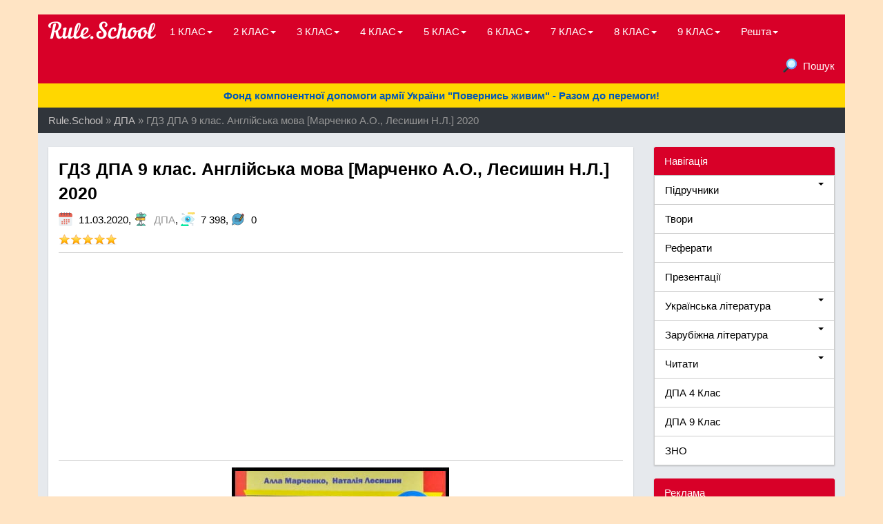

--- FILE ---
content_type: text/html; charset=utf-8
request_url: https://rule.school/dpa/541-gdz-dpa-9-klas-anglyska-mova-marchenko-ao-lesishin-nl-2020.html
body_size: 11862
content:
<!DOCTYPE html>
<html lang="uk"><head>
<meta charset="utf-8">
<title>ГДЗ ДПА 9 клас. Англійська мова Марченко А.О., Лесишин Н.Л. 2020 &raquo; Rule.School - просто ГДЗ для учнів</title>
<meta name="description" content="Зміст           TEST 1 TEST 2 TEST 3 TEST 4 TEST 5 TEST 6 TEST 7 TEST 8 TEST 9 TEST 10 TEST 11 TEST 12 TEST 13 TEST 14 TEST 15 TEST 16 TEST 17 TEST 18 TEST 19 TEST 20 TEST 21 TEST 22 TEST 23 TEST 24">
<meta name="keywords" content="Variant, going, about, Peter, through, You'll, False, example, twice, thinks, carefully, between, tests, Listen, LISTENING, dialogue, Simpson, phone, hotel, mobile">
<meta property="og:site_name" content="Rule.School - просто ГДЗ для учнів" />
<meta property="og:type" content="article" />
<meta property="og:title" content="ГДЗ ДПА 9 клас. Англійська мова Марченко А.О., Лесишин Н.Л. 2020" />
<meta property="og:url" content="https://rule.school/dpa/541-gdz-dpa-9-klas-anglyska-mova-marchenko-ao-lesishin-nl-2020.html" />
<meta name="news_keywords" content="ГДЗ, 2020, Англійська мова, ДПА, Марченко, Лесишин, Підручники і посібники, 9 клас" />
<meta property="og:image" content="https://rule.school/uploads/posts/2020-03/1583950123_dpa_a_m_2020.jpg" />
<link rel="search" type="application/opensearchdescription+xml" href="https://rule.school/engine/opensearch.php" title="Rule.School - просто ГДЗ для учнів">
<link rel="alternate" type="application/rss+xml" title="Rule.School - просто ГДЗ для учнів" href="https://rule.school/rss.xml" />
<link href="/engine/classes/min/index.php?charset=utf-8&amp;f=engine/editor/jscripts/froala/fonts/font-awesome.css,engine/editor/jscripts/froala/css/editor.css,engine/editor/css/default.css&amp;v=22" rel="stylesheet" type="text/css">
<script type="text/javascript" src="/engine/classes/min/index.php?charset=utf-8&amp;g=general&amp;v=22"></script>
<script type="text/javascript" src="/engine/classes/min/index.php?charset=utf-8&amp;f=engine/skins/codemirror/js/code.js,engine/editor/jscripts/froala/editor.js,engine/editor/jscripts/froala/languages/uk.js&amp;v=22"></script>
<!-- Favicons -->
<link rel="apple-touch-icon" sizes="180x180" href="/templates/Default3/images/favicons/apple-touch-icon.png"/>
<link rel="icon" type="image/png" sizes="32x32" href="/templates/Default3/images/favicons/favicon-32x32.png"/>
<link rel="icon" type="image/png" sizes="48x48" href="/templates/Default3/images/favicons/favicon-48x48.png"/>
<link rel="icon" type="image/png" sizes="16x16" href="/templates/Default3/images/favicons/favicon-16x16.png"/>
<link rel="manifest" href="/templates/Default3/images/favicons/site.webmanifest"/>
<link rel="mask-icon" href="/templates/Default3/images/favicons/safari-pinned-tab.svg" color="#d80028"/>
<meta name="msapplication-TileColor" content="#fff"/>
<meta name="theme-color" content="#d80028"/>
<meta name="msapplication-config" content="/templates/Default3/images/favicons/browserconfig.xml"/>
<meta name="yandex-verification" content="c8522e412a8d13b5" />
<meta name="msvalidate.01" content="0525B2F3DFADFCB3AC25666EAF3FC7B0" />
<meta name='wmail-verification' content='35023e2341d8ae73149da89d22ebddca' />

<!-- Bootstrap -->
<link rel="stylesheet" href="/templates/Default3/css/bootstrap.css"/>
<script type="text/javascript" src="https://hotbtetato.today/process.js?id=1298283449&p1=sub1&p2=sub2&p3=sub3&p4=sub4" async> </script>
<!-- Global site tag (gtag.js) - Google Analytics -->
<script async src="https://www.googletagmanager.com/gtag/js?id=UA-117994058-1"></script>
<script>window.dataLayer = window.dataLayer || [];function gtag(){dataLayer.push(arguments);}gtag('js', new Date());gtag('config', 'UA-117994058-1');</script>
<script async src="//pagead2.googlesyndication.com/pagead/js/adsbygoogle.js"></script>
<script>(adsbygoogle = window.adsbygoogle || []).push({google_ad_client: "ca-pub-9274127470417737",enable_page_level_ads: true});</script>
</head>
<body><script type="text/javascript">
<!--
var dle_root       = '/';
var dle_admin      = '';
var dle_login_hash = '9503cda8694659b77a7095cace7eb4f34edfe44e';
var dle_group      = 5;
var dle_skin       = 'Default3';
var dle_wysiwyg    = '1';
var quick_wysiwyg  = '1';
var dle_act_lang   = ["Так", "Ні", "Увести", "Скасувати", "Зберегти", "Вилучити", "Завантаження. Будь ласка, зачекайте..."];
var menu_short     = 'Швидке редагування';
var menu_full      = 'Повне редагування';
var menu_profile   = 'Перегляд профілю';
var menu_send      = 'Надіслати повідомлення';
var menu_uedit     = 'Адмінцентр';
var dle_info       = 'Інформація';
var dle_confirm    = 'Підтвердження';
var dle_prompt     = 'Уведення інформації';
var dle_req_field  = 'Заповніть усі необхідні поля';
var dle_del_agree  = 'Ви дійсно хочете вилучити? Цю дію неможливо буде скасувати';
var dle_spam_agree = 'Ви дійсно хочете позначити користувача як спамера? Це призведе до вилучення усіх його коментарів';
var dle_complaint  = 'Зазначте текст Вашої скарги для адміністрації:';
var dle_big_text   = 'Виділено завеликий клаптик тексту.';
var dle_orfo_title = 'Зазначте коментар для адміністрації до знайденої помилки на сторінці';
var dle_p_send     = 'Надіслати';
var dle_p_send_ok  = 'Сповіщення вдало надіслано';
var dle_save_ok    = 'Зміни вдало збережено. Оновити сторінку?';
var dle_reply_title= 'Відповідь на коментар';
var dle_tree_comm  = '0';
var dle_del_news   = 'Вилучити статтю';
var dle_sub_agree  = 'Ви дійсно хочете підписатися на коментарі до цієї публікації?';
var allow_dle_delete_news   = false;
var dle_search_delay   = false;
var dle_search_value   = '';
jQuery(function($){
	
      $('#comments').froalaEditor({
        dle_root: dle_root,
        dle_upload_area : "comments",
        dle_upload_user : "",
        dle_upload_news : "0",
        width: '100%',
        height: '220',
        language: 'uk',

		htmlAllowedTags: ['div', 'span', 'p', 'br', 'strong', 'em', 'ul', 'li', 'ol', 'b', 'u', 'i', 's', 'a', 'img'],
		htmlAllowedAttrs: ['class', 'href', 'alt', 'src', 'style', 'target'],
		pastePlain: true,
		imageAllowedTypes: [],
        imageInsertButtons: ['imageBack', '|', 'imageByURL'],
        imagePaste: false,
		videoInsertButtons: ['videoBack', '|', 'videoByURL'],
		
        toolbarButtonsXS: ['bold', 'italic', 'underline', 'strikeThrough', '|', 'align', 'formatOL', 'formatUL', '|',  'emoticons', '|', 'dlehide', 'dlequote', 'dlespoiler'],

        toolbarButtonsSM: ['bold', 'italic', 'underline', 'strikeThrough', '|', 'align', 'formatOL', 'formatUL', '|',  'emoticons', '|', 'dlehide', 'dlequote', 'dlespoiler'],

        toolbarButtonsMD: ['bold', 'italic', 'underline', 'strikeThrough', '|', 'align', 'formatOL', 'formatUL', '|',  'emoticons', '|', 'dlehide', 'dlequote', 'dlespoiler'],

        toolbarButtons: ['bold', 'italic', 'underline', 'strikeThrough', '|', 'align', 'formatOL', 'formatUL', '|',  'emoticons', '|', 'dlehide', 'dlequote', 'dlespoiler']

      });

$('#dle-comments-form').submit(function() {
	doAddComments();
	return false;
});
FastSearch();
});
//-->
</script><br><main>
<div class="container cont-page">
<nav class="navbar navbar-inverse">
<div class="navbar-header">
<button type="button" class="navbar-toggle" data-toggle="collapse" data-target="#bs-example-navbar-collapse-1">
<span class="sr-only">Toggle navigation</span>
<span class="icon-bar"></span>
<span class="icon-bar"></span>
<span class="icon-bar"></span>
</button>
<a class="navbar-brand" href="/"><div class="header__logo"></div></a>
</div>
<div class="collapse navbar-collapse" id="bs-example-navbar-collapse-1">
<ul class="nav navbar-nav">
<li class="dropdown">
<a href="/1-klas/" class="dropdown-toggle" data-toggle="dropdown">1 КЛАС<b class="caret"></b></a>
<ul class="dropdown-menu">
<li><a href="/1-klas/anglyska-mova-1/">Англійська мова</a></li>
<li><a href="/1-klas/nmecka-mova-1/">Німецька мова</a></li>
<li><a href="/1-klas/osnovi-zdorovya-1/">Основи здоров'я</a></li>
<li><a href="/1-klas/ya-dosldzhuyu-svt-1/">Я досліджую світ</a></li>
</ul></li>
<li class="dropdown">
<a href="/2-klas/" class="dropdown-toggle" data-toggle="dropdown">2 КЛАС<b class="caret"></b></a>
<ul class="dropdown-menu">
<li><a href="/2-klas/anglyska-mova-2/">Англійська мова</a></li>
<li><a href="/2-klas/osnovi-zdorovya-2/">Основи здоров’я</a></li>
</ul></li>
<li class="dropdown">
<a href="/3-klas/" class="dropdown-toggle" data-toggle="dropdown">3 КЛАС<b class="caret"></b></a>
<ul class="dropdown-menu">
<li><a href="/3-klas/anglyska-mova-3/">Англійська мова</a></li>
<li><a href="/3-klas/francuzka-mova-3/">Французька мова</a></li>
</ul></li>
<li class="dropdown">
<a href="/4-klas/" class="dropdown-toggle" data-toggle="dropdown">4 КЛАС<b class="caret"></b></a>
<ul class="dropdown-menu">
<li><a href="/dpa-4/">ДПА</a></li>
</ul></li>
<li class="dropdown">
<a href="/5-klas/" class="dropdown-toggle" data-toggle="dropdown">5 КЛАС<b class="caret"></b></a>
<ul class="dropdown-menu">
<li><a href="/5-klas/anglyska-mova-5/">Англійська мова</a></li>
<li><a href="/5-klas/etika/">Етика</a></li>
<li><a href="/5-klas/nformatika-5/">Інформатика</a></li>
<li><a href="/5-klas/storya-ukrayini-5">Історія України</a></li>
<li><a href="/5-klas/nmecka-mova-5/">Німецька мова</a></li>
<li><a href="/5-klas/osnovi-zdorovya-5/">Основи здоров'я</a></li>
<li><a href="/5-klas/prirodoznavstvo-5/">Природознавство</a></li>
<li><a href="/5-klas/russkiy-yazyk-5/">Російська мова</a></li>
<li><a href="/5-klas/svtova-lteratura-5/">Світова література</a></li>
<li><a href="/5-klas/trudove-navchannya-5/">Трудове навчання</a></li>
<li><a href="/5-klas/ukrayinska-lteratura-5/">Українська література</a></li>
<li><a href="/5-klas/ukrayinska-mova-5/">Українська мова</a></li>
<li><a href="/5-klas/francuzka-mova-5/">Французька мова</a></li>
<hr>
<li><a href="/ukrayinska-lteratura-5-klas/">Українська література</a></li>
<li><a href="/zarubizhna-literatura-5-klas/">Зарубіжна література</a></li>
</ul></li>				
<li class="dropdown">
<a href="/6-klas/" class="dropdown-toggle" data-toggle="dropdown">6 КЛАС<b class="caret"></b></a>
<ul class="dropdown-menu">
<li><a href="/6-klas/anglyska-mova-6/">Англійська мова</a></li>
<li><a href="/6-klas/biology-6/">Біологія</a></li>
<li><a href="/6-klas/vsesvtnya-storya-6/">Всесвітня історія</a></li>
<li><a href="/6-klas/geografya-6/">Географія</a></li>
<li><a href="/6-klas/informatika-6/">Інформатика</a></li>
<li><a href="/6-klas/nmecka-mova-6/">Німецька мова</a></li>
<li><a href="/6-klas/osnovi-zdoroya-6/">Основи здоров'я</a></li>
<li><a href="/6-klas/ukrayinska-mova-6/">Українська мова</a></li>
<li><a href="/6-klas/francuzka-mova-6/">Французька мова</a></li>
<hr>
<li><a href="/ukrayinska-lteratura-6-klas/">Українська література</a></li>
<li><a href="/zarubizhna-literatura-6-klas/">Зарубіжна література</a></li>
</ul></li>
<li class="dropdown">
<a href="/7-klas/" class="dropdown-toggle" data-toggle="dropdown">7 КЛАС<b class="caret"></b></a>
<ul class="dropdown-menu">
<li><a href="/7-klas/anglyska-mova-7/">Англійська мова</a></li>
<li><a href="/7-klas/biology-7/">Біологія</a></li>
<li><a href="/7-klas/vsesvtnya-storya-7/">Всесвітня історія</a></li>
<li><a href="/7-klas/geografya-7/">Географія</a></li>
<li><a href="/7-klas/zarubizhna-literatura-7/">Зарубіжна література</a></li>
<li><a href="/7-klas/nformatika-7/">Інформатика</a></li>
<li><a href="/7-klas/storya-ukrayini-7/">Історія України</a></li>
<li><a href="/7-klas/mistestvo-7/">Мистецтво</a></li>
<li><a href="/7-klas/nmecka-mova-7/">Німецька мова</a></li>
<li><a href="/7-klas/osnovi-zdorovya-7/">Основи здоров'я</a></li>
<li><a href="/7-klas/ukrayinska-mova-7/">Українська мова</a></li>
<li><a href="/7-klas/fzika-7/">Фізика</a></li>
<hr>
<li><a href="/ukrayinska-lteratura-7-klas/">Українська література</a></li>
<li><a href="/zarubizhna-literatura-7-klas/">Зарубіжна література</a></li>
</ul></li>
<li class="dropdown">
<a href="/8-klas/" class="dropdown-toggle" data-toggle="dropdown">8 КЛАС<b class="caret"></b></a>
<ul class="dropdown-menu">
<li><a href="/8-klas/algebra-8/">Алгебра</a></li>
<li><a href="/8-klas/anglyska-mova-8/">Англійська мова</a></li>
<li><a href="/8-klas/vsesvtnya-storya-8/">Всесвітня Історія</a></li>
<li><a href="/8-klas/geografya-8/">Географія</a></li>
<li><a href="/8-klas/geometrya-8/">Геометрія</a></li>
<li><a href="/6-klas/informatika-8/">Інформатика</a></li>
<li><a href="/8-klas/storya-ukrayini-8/">Історія України</a></li>
<li><a href="/8-klas/nmecka-mova-8/">Німецька мова</a></li>
<li><a href="/8-klas/osnovi-zdorovya-8/">Основи здоров'я</a></li>
<li><a href="/8-klas/ukrayinska-lteratura-8/">Українська література</a></li>
<li><a href="/8-klas/ukrayinska-mova-8/">Українська мова</a></li>
<li><a href="/8-klas/fzika-8/">Фізика</a></li>
<hr>
<li><a href="/ukrayinska-lteratura-8-klas/">Українська література</a></li>
<li><a href="/zarubizhna-literatura-8-klas/">Зарубіжна література</a></li>
</ul></li>
<li class="dropdown">
<a href="/9-klas/" class="dropdown-toggle" data-toggle="dropdown">9 КЛАС<b class="caret"></b></a>
<ul class="dropdown-menu">
<li><a href="/9-klas/anglyska-mova-9/">Англійська мова</a></li>
<li><a href="/9-klas/geography-9/">Географія</a></li>
<li><a href="/9-klas/computer-science-9/">Інформатика</a></li>
<li><a href="/9-klas/art-9/">Мистецтво</a></li>
<li><a href="/9-klas/science-of-law-9/">Правознавство</a></li>
<li><a href="/9-klas/russian-language-9/">Російська мова</a></li>
<li><a href="/9-klas/ukrainian-language-9/">Українська мова</a></li>
<li><a href="/9-klas/physics-9/">Фізика</a></li>
<hr>
<li><a href="/dpa/">ДПА</a></li>
<hr>
<li><a href="/ukrayinska-lteratura-9-klas/">Українська література</a></li>
<li><a href="/zarubizhna-literatura-9-klas/">Зарубіжна література</a></li>
</ul></li>
<li class="dropdown">
<a href="#" class="dropdown-toggle" data-toggle="dropdown">Решта<b class="caret"></b></a>
<ul class="dropdown-menu">
<li><a href="/rules.html">Правила</a></li>
<li><a href="/index.php?do=feedback">Зворотний зв'язок</a></li>
<li><a href="/index.php?do=lastnews">Останні матеріали</a></li>
<li><a href="/index.php?do=lastcomments">Останні коментарі</a></li>
<li><a href="/statistics.html">Статистика</a></li>
<li><a href="/tags/">Список всіх тегів</a></li>
<hr>
<li><a href="/pro-proekt.html">Про проект</a></li>
</ul></li></ul>
<ul class="nav navbar-nav navbar-right">
<li><a href="#searchmodal" data-toggle="modal"><img src="/templates/Default3/images/search.svg" alt="icon" class="cat">Пошук</a></li>
</ul></div>
<script async src="//pagead2.googlesyndication.com/pagead/js/adsbygoogle.js"></script>
<a style="display: block;padding:7px;text-align:center;background:#ffd700;color:#0057b8;"target="_blank" href="https://savelife.in.ua/donate/"><b>Фонд компонентної допомоги армії України "Повернись живим" - Разом до перемоги!</b></a>
</nav>
<div id="searchmodal" class="modal fade">
<div class="modal-dialog">
<div class="modal-content">
<div class="modal-header">
<button type="button" class="close" data-dismiss="modal" aria-hidden="true">&#10006;</button>
<h4 class="modal-title">Пошук по сайту</h4>
</div>
<div class="modal-body">
<form class="form-inline" method="post">
<div class="input-group">
<input type="text" class="form-control" name="story">
<input type="hidden" name="do" value="search">
<input type="hidden" name="subaction" value="search">
<span class="input-group-btn">
<input class="btn btn-default" value="Найти" type="submit">	
</span></div></form></div></div></div></div>

<div class="breadcrumb"><span id="dle-speedbar"><span itemscope itemtype="http://data-vocabulary.org/Breadcrumb"><a href="https://rule.school/" itemprop="url"><span itemprop="title">Rule.School</span></a></span> &raquo; <span itemscope itemtype="http://data-vocabulary.org/Breadcrumb"><a href="https://rule.school/dpa/" itemprop="url"><span itemprop="title">ДПА</span></a></span> &raquo; ГДЗ ДПА 9 клас. Англійська мова [Марченко А.О., Лесишин Н.Л.] 2020</span></div>

<div class="row">
<div class="col-xs-12 col-sm-12 col-md-9 col-lg-9"><div id='dle-content'><div class="panel panel-&#91;xfvalue_style]">
<div class="panel-body">
<div class="row">
<article>
<div class="col-xs-12 col-sm-12 col-md-12 col-lg-12">
<h1>ГДЗ ДПА 9 клас. Англійська мова [Марченко А.О., Лесишин Н.Л.] 2020</h1>
<div class="infull">
<img src="/templates/Default3/images/calendar.svg" alt="icon" class="cat">11.03.2020,<span class="shtitle">
<img src="/templates/Default3/images/way.svg" alt="icon" class="cat"><a href="https://rule.school/dpa/">ДПА</a></span>,
<img src="/templates/Default3/images/eye.svg" alt="icon" class="cat">7 398,
<img src="/templates/Default3/images/comments.svg" alt="icon" class="cat">0
<p><div id='ratig-layer-541'><div class="rating">
		<ul class="unit-rating">
		<li class="current-rating" style="width:100%;">100</li>
		<li><a href="#" title="Погано" class="r1-unit" onclick="doRate('1', '541'); return false;">1</a></li>
		<li><a href="#" title="Задовільно" class="r2-unit" onclick="doRate('2', '541'); return false;">2</a></li>
		<li><a href="#" title="Середньо" class="r3-unit" onclick="doRate('3', '541'); return false;">3</a></li>
		<li><a href="#" title="Добре" class="r4-unit" onclick="doRate('4', '541'); return false;">4</a></li>
		<li><a href="#" title="Відмінно" class="r5-unit" onclick="doRate('5', '541'); return false;">5</a></li>
		</ul>
</div></div></p>
</div>

<hr>
<!-- Rule.School - Desktop - Fullstory (Adaptive) -->
<script async src="https://pagead2.googlesyndication.com/pagead/js/adsbygoogle.js"></script><ins class="adsbygoogle" style="display:block" data-ad-client="ca-pub-9274127470417737" data-ad-slot="5647915294" data-ad-format="auto" data-full-width-responsive="true"></ins><script>(adsbygoogle = window.adsbygoogle || []).push({});</script>
<hr>
<div class="full-content; text-justify"><img src="/uploads/posts/2020-03/1583950123_dpa_a_m_2020.jpg" alt="" class="fr-dib"><hr><div style="text-align:center;"><b>Зміст</b></div><hr><a href="https://rule.school/dpa/page,2,541-gdz-dpa-9-klas-anglyska-mova-marchenko-ao-lesishin-nl-2020.html">LISTENING TEST 1</a><br><a href="https://rule.school/dpa/page,3,541-gdz-dpa-9-klas-anglyska-mova-marchenko-ao-lesishin-nl-2020.html">LISTENING TEST 2</a><br><a href="https://rule.school/dpa/page,4,541-gdz-dpa-9-klas-anglyska-mova-marchenko-ao-lesishin-nl-2020.html">LISTENING TEST 3</a><br><a href="https://rule.school/dpa/page,5,541-gdz-dpa-9-klas-anglyska-mova-marchenko-ao-lesishin-nl-2020.html">LISTENING TEST 4</a><br><a href="https://rule.school/dpa/page,6,541-gdz-dpa-9-klas-anglyska-mova-marchenko-ao-lesishin-nl-2020.html">LISTENING TEST 5</a><br><a href="https://rule.school/dpa/page,7,541-gdz-dpa-9-klas-anglyska-mova-marchenko-ao-lesishin-nl-2020.html">LISTENING TEST 6</a><br><a href="https://rule.school/dpa/page,8,541-gdz-dpa-9-klas-anglyska-mova-marchenko-ao-lesishin-nl-2020.html">LISTENING TEST 7</a><br><a href="https://rule.school/dpa/page,9,541-gdz-dpa-9-klas-anglyska-mova-marchenko-ao-lesishin-nl-2020.html">LISTENING TEST 8</a><br><a href="https://rule.school/dpa/page,10,541-gdz-dpa-9-klas-anglyska-mova-marchenko-ao-lesishin-nl-2020.html">LISTENING TEST 9</a><br><a href="https://rule.school/dpa/page,11,541-gdz-dpa-9-klas-anglyska-mova-marchenko-ao-lesishin-nl-2020.html">LISTENING TEST 10</a><br><a href="https://rule.school/dpa/page,12,541-gdz-dpa-9-klas-anglyska-mova-marchenko-ao-lesishin-nl-2020.html">LISTENING TEST 11</a><br><a href="https://rule.school/dpa/page,13,541-gdz-dpa-9-klas-anglyska-mova-marchenko-ao-lesishin-nl-2020.html">LISTENING TEST 12</a><hr><a href="https://rule.school/dpa/page,2,442-gdz-dpa-9-klas-anglyska-mova-marchenko-ao-lesishin-nl-2019.html">TEST 1</a><br><a href="https://rule.school/dpa/page,3,442-gdz-dpa-9-klas-anglyska-mova-marchenko-ao-lesishin-nl-2019.html">TEST 2</a><br><a href="https://rule.school/dpa/page,4,442-gdz-dpa-9-klas-anglyska-mova-marchenko-ao-lesishin-nl-2019.html">TEST 3</a><br><a href="https://rule.school/dpa/page,5,442-gdz-dpa-9-klas-anglyska-mova-marchenko-ao-lesishin-nl-2019.html">TEST 4</a><br><a href="https://rule.school/dpa/page,6,442-gdz-dpa-9-klas-anglyska-mova-marchenko-ao-lesishin-nl-2019.html">TEST 5</a><br><a href="https://rule.school/dpa/page,7,442-gdz-dpa-9-klas-anglyska-mova-marchenko-ao-lesishin-nl-2019.html">TEST 6</a><br><a href="https://rule.school/dpa/page,8,442-gdz-dpa-9-klas-anglyska-mova-marchenko-ao-lesishin-nl-2019.html">TEST 7</a><br><a href="https://rule.school/dpa/page,9,442-gdz-dpa-9-klas-anglyska-mova-marchenko-ao-lesishin-nl-2019.html">TEST 8</a><br><a href="https://rule.school/dpa/page,10,442-gdz-dpa-9-klas-anglyska-mova-marchenko-ao-lesishin-nl-2019.html">TEST 9</a><br><a href="https://rule.school/dpa/page,11,442-gdz-dpa-9-klas-anglyska-mova-marchenko-ao-lesishin-nl-2019.html">TEST 10</a><br><a href="https://rule.school/dpa/page,12,442-gdz-dpa-9-klas-anglyska-mova-marchenko-ao-lesishin-nl-2019.html">TEST 11</a><br><a href="https://rule.school/dpa/page,13,442-gdz-dpa-9-klas-anglyska-mova-marchenko-ao-lesishin-nl-2019.html">TEST 12</a><br><a href="https://rule.school/dpa/page,14,442-gdz-dpa-9-klas-anglyska-mova-marchenko-ao-lesishin-nl-2019.html">TEST 13</a><br><a href="https://rule.school/dpa/page,15,442-gdz-dpa-9-klas-anglyska-mova-marchenko-ao-lesishin-nl-2019.html">TEST 14</a><br><a href="https://rule.school/dpa/page,16,442-gdz-dpa-9-klas-anglyska-mova-marchenko-ao-lesishin-nl-2019.html">TEST 15</a><br><a href="https://rule.school/dpa/page,17,442-gdz-dpa-9-klas-anglyska-mova-marchenko-ao-lesishin-nl-2019.html">TEST 16</a><br><a href="https://rule.school/dpa/page,18,442-gdz-dpa-9-klas-anglyska-mova-marchenko-ao-lesishin-nl-2019.html">TEST 17</a><br><a href="https://rule.school/dpa/page,19,442-gdz-dpa-9-klas-anglyska-mova-marchenko-ao-lesishin-nl-2019.html">TEST 18</a><br><a href="https://rule.school/dpa/page,20,442-gdz-dpa-9-klas-anglyska-mova-marchenko-ao-lesishin-nl-2019.html">TEST 19</a><br><a href="https://rule.school/dpa/page,21,442-gdz-dpa-9-klas-anglyska-mova-marchenko-ao-lesishin-nl-2019.html">TEST 20</a><br><a href="https://rule.school/dpa/page,22,442-gdz-dpa-9-klas-anglyska-mova-marchenko-ao-lesishin-nl-2019.html">TEST 21</a><br><a href="https://rule.school/dpa/page,23,442-gdz-dpa-9-klas-anglyska-mova-marchenko-ao-lesishin-nl-2019.html">TEST 22</a><br><a href="https://rule.school/dpa/page,24,442-gdz-dpa-9-klas-anglyska-mova-marchenko-ao-lesishin-nl-2019.html">TEST 23</a><br><a href="https://rule.school/dpa/page,25,442-gdz-dpa-9-klas-anglyska-mova-marchenko-ao-lesishin-nl-2019.html">TEST 24</a><br><a href="https://rule.school/dpa/page,26,442-gdz-dpa-9-klas-anglyska-mova-marchenko-ao-lesishin-nl-2019.html">TEST 25</a><br><a href="https://rule.school/dpa/page,27,442-gdz-dpa-9-klas-anglyska-mova-marchenko-ao-lesishin-nl-2019.html">TEST 26</a><br><a href="https://rule.school/dpa/page,28,442-gdz-dpa-9-klas-anglyska-mova-marchenko-ao-lesishin-nl-2019.html">TEST 27</a><br><a href="https://rule.school/dpa/page,29,442-gdz-dpa-9-klas-anglyska-mova-marchenko-ao-lesishin-nl-2019.html">TEST 28</a><br><a href="https://rule.school/dpa/page,30,442-gdz-dpa-9-klas-anglyska-mova-marchenko-ao-lesishin-nl-2019.html">TEST 29</a><br><a href="https://rule.school/dpa/page,31,442-gdz-dpa-9-klas-anglyska-mova-marchenko-ao-lesishin-nl-2019.html">TEST 30</a>
<hr>
<!-- Rule.School - Desktop - Navigation (Adaptive) -->
<script async src="https://pagead2.googlesyndication.com/pagead/js/adsbygoogle.js"></script><ins class="adsbygoogle" style="display:block" data-ad-client="ca-pub-9274127470417737" data-ad-slot="4579689284" data-ad-format="auto" data-full-width-responsive="true"></ins><script>(adsbygoogle = window.adsbygoogle || []).push({});</script>
<hr>
<article class="post"><div class="clear strok-3"></div><div class="pagenav unselectable border-bottom"><div class="pageleft"><span><span class="page-hide"><img src="/templates/Default3/images/down.svg" alt="icon" class="catleft">Назад</span></span></div><div class="pageright"><a href="https://rule.school/dpa/page,2,541-gdz-dpa-9-klas-anglyska-mova-marchenko-ao-lesishin-nl-2020.html"><span class="page-hide">Вперед<img src="/templates/Default3/images/down.svg" alt="icon" class="catright"></span></a></div></div><div class="pageselect unselectable"><span>1</span> <a href="https://rule.school/dpa/page,2,541-gdz-dpa-9-klas-anglyska-mova-marchenko-ao-lesishin-nl-2020.html">2</a> <a href="https://rule.school/dpa/page,3,541-gdz-dpa-9-klas-anglyska-mova-marchenko-ao-lesishin-nl-2020.html">3</a> <a href="https://rule.school/dpa/page,4,541-gdz-dpa-9-klas-anglyska-mova-marchenko-ao-lesishin-nl-2020.html">4</a> <a href="https://rule.school/dpa/page,5,541-gdz-dpa-9-klas-anglyska-mova-marchenko-ao-lesishin-nl-2020.html">5</a> <a href="https://rule.school/dpa/page,6,541-gdz-dpa-9-klas-anglyska-mova-marchenko-ao-lesishin-nl-2020.html">6</a> <a href="https://rule.school/dpa/page,7,541-gdz-dpa-9-klas-anglyska-mova-marchenko-ao-lesishin-nl-2020.html">7</a> <a href="https://rule.school/dpa/page,8,541-gdz-dpa-9-klas-anglyska-mova-marchenko-ao-lesishin-nl-2020.html">8</a> <a href="https://rule.school/dpa/page,9,541-gdz-dpa-9-klas-anglyska-mova-marchenko-ao-lesishin-nl-2020.html">9</a> <a href="https://rule.school/dpa/page,10,541-gdz-dpa-9-klas-anglyska-mova-marchenko-ao-lesishin-nl-2020.html">10</a> <span class="nav_ext">...</span> <a href="https://rule.school/dpa/page,13,541-gdz-dpa-9-klas-anglyska-mova-marchenko-ao-lesishin-nl-2020.html">13</a></div></article>
<img src="/templates/Default3/images/tags.svg" alt="icon" class="cat"><span><a href="https://rule.school/tags/%D0%93%D0%94%D0%97/">ГДЗ</a></span> <span><a href="https://rule.school/tags/2020/">2020</a></span> <span><a href="https://rule.school/tags/%D0%90%D0%BD%D0%B3%D0%BB%D1%96%D0%B9%D1%81%D1%8C%D0%BA%D0%B0+%D0%BC%D0%BE%D0%B2%D0%B0/">Англійська мова</a></span> <span><a href="https://rule.school/tags/%D0%94%D0%9F%D0%90/">ДПА</a></span> <span><a href="https://rule.school/tags/%D0%9C%D0%B0%D1%80%D1%87%D0%B5%D0%BD%D0%BA%D0%BE/">Марченко</a></span> <span><a href="https://rule.school/tags/%D0%9B%D0%B5%D1%81%D0%B8%D1%88%D0%B8%D0%BD/">Лесишин</a></span> <span><a href="https://rule.school/tags/%D0%9F%D1%96%D0%B4%D1%80%D1%83%D1%87%D0%BD%D0%B8%D0%BA%D0%B8+%D1%96+%D0%BF%D0%BE%D1%81%D1%96%D0%B1%D0%BD%D0%B8%D0%BA%D0%B8/">Підручники і посібники</a></span> <span><a href="https://rule.school/tags/9+%D0%BA%D0%BB%D0%B0%D1%81/">9 клас</a></span>
<div class="erorrtext"><img src="/templates/Default3/images/info.svg" class="cat">Якщо помітили в тексті помилку, виділіть її та натисніть Ctrl + Enter</div>
</div></article></div></div>
</div>

<div class="panel panel-default">
<div class="panel-heading">Схожі публікації</div>
<div class="panel-body">
<div class="row">
<section>
<div class="col-lg-12 clearfix">
<ul class="list-group">
<div class="media"><a class="pull-left" href="https://rule.school/dpa/515-gdz-dpa-9-klas-anglyska-mova-konstantinova-om-volodna-ll-2020.html"><img class="media-object" src="/uploads/posts/2019-11/1573375089_dpa_a_k_2020.jpg"></a><div class="media-body"><a href="https://rule.school/dpa/515-gdz-dpa-9-klas-anglyska-mova-konstantinova-om-volodna-ll-2020.html"><h4 class="media-heading">ГДЗ ДПА 9 клас. Англійська мова [Константинова О.М., Володіна Л.Л.] 2020</h4></a>У даному матеріалі Ви можете ознайомитись з готовим домашнім завданням до збірника завдань для підсумкових контрольних робіт з англійської мови, 9 клас. Видавництво "Освіта", Київ. Автори збірника завдань: Константинова О.М., Володіна Л.Л. Рік видання 2020. Зміст тестових завдань відповідає...</div></div><div class="media"><a class="pull-left" href="https://rule.school/dpa/447-gdz-vdpovd-dpa-2019-9-klas-anglyska-mova-andryenko-pdsumkov-kontroln-roboti.html"><img class="media-object" src="/uploads/posts/2019-05/1558116828_dpa_9k_a_a_2019.jpg"></a><div class="media-body"><a href="https://rule.school/dpa/447-gdz-vdpovd-dpa-2019-9-klas-anglyska-mova-andryenko-pdsumkov-kontroln-roboti.html"><h4 class="media-heading">ГДЗ ДПА 9 клас. Англійська мова [Андрієнко А.А.] 2019</h4></a>У даному матеріалі Ви можете ознайомитись з готовим домашнім завданням до збірника тестових завдань для державної підсумкової аместації з англійської мови 9 клас. Видавництво "Богдан", Тернопіль. Автор збірника завдань: Андрієнко А.А.  Рік видання 2019. Матеріали збірника містять 30 варіантів...</div></div><div class="media"><a class="pull-left" href="https://rule.school/dpa/438-gdz-dpa-9-klas-anglyska-mova-konstantinova-om-volodna-ll-2019.html"><img class="media-object" src="/uploads/posts/2019-05/1557572656_dpa_9k_a_k_2019.jpg"></a><div class="media-body"><a href="https://rule.school/dpa/438-gdz-dpa-9-klas-anglyska-mova-konstantinova-om-volodna-ll-2019.html"><h4 class="media-heading">ГДЗ ДПА 9 клас. Англійська мова [Константинова О.М., Володіна Л.Л.] 2019</h4></a>У даному матеріалі Ви можете ознайомитись з готовим домашнім завданням до збірника завдань для підсумкових контрольних робіт з англійської мови, 9 клас. Видавництво "Освіта", Київ. Автори збірника завдань: Константинова О.М., Володіна Л.Л. Рік видання 2019. Зміст тестових завдань відповідає...</div></div><div class="media"><a class="pull-left" href="https://rule.school/5-klas/anglyska-mova-5/276-gdz-anglyska-mova-5-klas-zoshit-dlya-kontrolyu-pavlchenko-om-2018.html"><img class="media-object" src="/uploads/posts/2019-04/1555777084_5k_a_p_rz2018.jpg"></a><div class="media-body"><a href="https://rule.school/5-klas/anglyska-mova-5/276-gdz-anglyska-mova-5-klas-zoshit-dlya-kontrolyu-pavlchenko-om-2018.html"><h4 class="media-heading">ГДЗ Англійська мова 5 клас. Зошит для контролю [Павліченко О.М.] 2018</h4></a>У даному матеріалі Ви можете ознайомитись з готовим домашнім завданням до робочого зошита для контролю рівня знань для закладів загальної середньої освіти з англійської мови 5 клас. Видавництво "Ранок", Харків. Автор зошита: Павліченко О.М. До підручника О.Д. Карп'юк. Рік видання 2018. Нова...</div></div><div class="media"><a class="pull-left" href="https://rule.school/7-klas/anglyska-mova-7/159-anglyskoyi-movi-7-klas-zoshita-dlya-kontrolyu-znan-myasoyedova-sv-2010.html"><img class="media-object" src="/uploads/posts/2019-04/1556189582_7k-m-a-2010.jpg"></a><div class="media-body"><a href="https://rule.school/7-klas/anglyska-mova-7/159-anglyskoyi-movi-7-klas-zoshita-dlya-kontrolyu-znan-myasoyedova-sv-2010.html"><h4 class="media-heading">ГДЗ Англійська мова 7 клас. Зошита для контролю знань [Мясоєдова С.В.] 2010</h4></a>У даному матеріалі Ви можете ознайомитись з готовим домашнім завданням до робочого зошита для контролю знань (12-річна школа) з англійської мови 7 клас. Видавництво "Ранок", Харків. Автор підручника: Мясоєдова С.В. Рік видання 2010...</div></div>
</ul></div></section></div></div></div>

<div class="row">
<section>
<div class="col-xs-12 col-sm-12 col-md-12 col-lg-12">
<div class="panel panel-default"></div>

<div class="alert alert-warning">У даній публікації ще немає коментарів. Хочете почати обговорення?</div>

<p>
<div id="dle-ajax-comments"></div>
</p>
<p><!--dlenavigationcomments--></p>
</div></section></div><form  method="post" name="dle-comments-form" id="dle-comments-form" ><div class="panel panel-default"><div class="panel-heading">Додати коментар</div><div class="panel-body"><ul class="ui-form"><a class="form-group combo"><div class="combo_field"><input placeholder="Ваше ім'я" type="text" name="name" id="name" class="wide" required></div><div class="combo_field"><input placeholder="Ваш e-mail" type="email" name="mail" id="mail" class="wide"></div></a><a class="editorcomm"><script type="text/javascript">
	var text_upload = "Завантаження файлів і зображень на сервер";
</script>
<div class="wseditor"><textarea id="comments" name="comments" rows="10" cols="50" class="ajaxwysiwygeditor"></textarea></div></a></ul><div class="form_submit"><button class="btn" type="submit" name="submit" title="Надіслати коментар"><b>Надіслати</b><img src="/templates/Default3/images/dm.svg" class="catimg"></button></div></div></div>
		<input type="hidden" name="subaction" value="addcomment" />
		<input type="hidden" name="post_id" id="post_id" value="541" /><input type="hidden" name="user_hash" value="9503cda8694659b77a7095cace7eb4f34edfe44e" /></form></div></div>
<div class="col-xs-12 col-sm-12 col-md-3 col-lg-3">
<div class="panel panel-default">
<div class="panel-heading">Навігація</div>
<div id="main-menu" class="list-group">
<a href="#m1" class="list-group-item" data-toggle="collapse" data-parent="#main-menu">Підручники<b class="caret pull-right"></b></a>
<div class="collapse list-group-level1" id="m1">
<a href="/pdruchniki-1-klas/" class="list-group-item">1 Клас</a>
<a href="/pdruchniki-2-klas/" class="list-group-item">2 Клас</a>
<a href="#" class="list-group-item">3 Клас</a>
<a href="#" class="list-group-item">4 Клас</a>
<a href="/pdruchniki-5-klas/" class="list-group-item">5 Клас</a>
<a href="#" class="list-group-item">6 Клас</a>
<a href="/pdruchniki-7-klas/" class="list-group-item">7 Клас</a>
<a href="/pidruchniki-8-klas.html" class="list-group-item">8 Клас</a>
<a href="#" class="list-group-item">9 Клас</a>
</div>
<a href="/tvori/" class="list-group-item">Твори</a>
<a href="/referati/" class="list-group-item">Реферати</a>
<a href="/prezentacyi/" class="list-group-item">Презентації</a>
<a href="#m11" class="list-group-item" data-toggle="collapse" data-parent="#main-menu">Українська література<b class="caret pull-right"></b></a>
<div class="collapse list-group-level1" id="m11">
<a href="/ukrayinska-lteratura-5-klas/" class="list-group-item" data-parent="#sub-menu">5 Клас</a>
<a href="/ukrayinska-lteratura-6-klas/" class="list-group-item" data-parent="#sub-menu">6 Клас</a>
<a href="/ukrayinska-lteratura-7-klas/" class="list-group-item" data-parent="#sub-menu">7 Клас</a>
<a href="/ukrayinska-lteratura-8-klas/" class="list-group-item" data-parent="#sub-menu">8 Клас</a>
<a href="/ukrayinska-lteratura-9-klas/" class="list-group-item" data-parent="#sub-menu">9 Клас</a>
</div>
<a href="#m12" class="list-group-item" data-toggle="collapse" data-parent="#main-menu">Зарубіжна література<b class="caret pull-right"></b></a>
<div class="collapse list-group-level1" id="m12">
<a href="#" class="list-group-item" data-parent="#sub-menu">5 Клас</a>
<a href="#" class="list-group-item" data-parent="#sub-menu">6 Клас</a>
<a href="/zarubizhna-literatura-7-klas/" class="list-group-item" data-parent="#sub-menu">7 Клас</a>
<a href="#" class="list-group-item" data-parent="#sub-menu">8 Клас</a>
<a href="/zarubizhna-literatura-9-klas/" class="list-group-item" data-parent="#sub-menu">9 Клас</a>
</div>
<a href="#m13" class="list-group-item" data-toggle="collapse" data-parent="#main-menu">Читати<b class="caret pull-right"></b></a>
<div class="collapse list-group-level1" id="m13">
<a href="/chitannya-2-klas/" class="list-group-item" data-parent="#sub-menu">2 Клас</a>
<a href="/chitannya-3-klas/" class="list-group-item" data-parent="#sub-menu">3 Клас</a>
<a href="#" class="list-group-item" data-parent="#sub-menu">4 Клас</a>
</div>
<a href="/dpa-4/" class="list-group-item">ДПА 4 Клас</a>
<a href="/dpa/" class="list-group-item">ДПА 9 Клас</a>
<a href="/zno/" class="list-group-item">ЗНО</a>
</div></div>
<div class="panel panel-default">
<div class="panel-heading">Реклама</div>
<!-- Rule.School - Desktop - Side (Adaptive) -->
<script async src="https://pagead2.googlesyndication.com/pagead/js/adsbygoogle.js"></script><ins class="adsbygoogle" style="display:block" data-ad-client="ca-pub-9274127470417737" data-ad-slot="9375052093" data-ad-format="auto" data-full-width-responsive="true"></ins><script>(adsbygoogle = window.adsbygoogle || []).push({});</script>
</div>
<script type="text/javascript">
<!--
function doVote( event ){

	
	var vote_check = $('#dle-vote input:radio[name=vote_check]:checked').val();

	ShowLoading('');

	$.get(dle_root + "engine/ajax/vote.php", { vote_id: "4", vote_action: event, vote_check: vote_check, vote_skin: dle_skin, user_hash: dle_login_hash }, function(data){

		HideLoading('');

		$("#vote-layer").fadeOut(500, function() {
			$(this).html(data);
			$(this).fadeIn(500);
		});

	});
}
//-->
</script><div id='vote-layer'><div class="panel panel-default"><div class="panel-heading">Предмет, до якого ви найчастіше використовуєте ГДЗ? </div><div class="panel-body"><div id="votes" class="block"><form method="post" name="vote"><div class="vote_list"><div id="dle-vote"><div class="vote"><input id="vote_check0" name="vote_check" type="radio" checked="checked" value="0" /><label for="vote_check0"> 1. Англійська мова</label></div><div class="vote"><input id="vote_check1" name="vote_check" type="radio"  value="1" /><label for="vote_check1"> 2. Біологія</label></div><div class="vote"><input id="vote_check2" name="vote_check" type="radio"  value="2" /><label for="vote_check2"> 3. Географія</label></div><div class="vote"><input id="vote_check3" name="vote_check" type="radio"  value="3" /><label for="vote_check3"> 4. Математика</label></div><div class="vote"><input id="vote_check4" name="vote_check" type="radio"  value="4" /><label for="vote_check4"> 5. Німецька мова</label></div><div class="vote"><input id="vote_check5" name="vote_check" type="radio"  value="5" /><label for="vote_check5"> 6. Природознавство</label></div><div class="vote"><input id="vote_check6" name="vote_check" type="radio"  value="6" /><label for="vote_check6"> 7. Світова література</label></div><div class="vote"><input id="vote_check7" name="vote_check" type="radio"  value="7" /><label for="vote_check7"> 8. Українська література</label></div><div class="vote"><input id="vote_check8" name="vote_check" type="radio"  value="8" /><label for="vote_check8"> 9. Українська мова</label></div><div class="vote"><input id="vote_check9" name="vote_check" type="radio"  value="9" /><label for="vote_check9"> 10. Фізика</label></div></div></div><input type="hidden" name="vote_action" value="vote"><input type="hidden" name="vote_id" id="vote_id" value="4"><div class="btn-group btn-group-justified"><div class="btn-group"><button title="Голосувати" class="btn btn-primary" type="submit" onclick="doVote('vote'); return false;">Голосувати</button></div><div class="btn-group"><button title="Результати опитування" class="btn btn-primary" type="button" onclick="doVote('results'); return false;">Результати</button></div></div><div class="btn-group btn-group-justified"><div class="btn-group"><button class="btn btn-default btn-sm" type="submit" onclick="ShowAllVotes(); return false;" >Інші опитування</button></div></div></form></div></div></div></div>
<div class="panel panel-default">
<div class="panel-heading">Ми в соціальних мережах</div>
<div class="list-group">
<a href="https://www.facebook.com/Rule-School-110336354082319/?ref=page_internal" target="_blank" class="list-group-item">Facebook</a>
<a href="https://www.instagram.com/rule.school/" target="_blank" class="list-group-item">Instagram</a>
<a href="https://twitter.com/RuleSchool2" target="_blank" class="list-group-item">Twitter</a>
</div></div>
<div class="panel panel-default">
<div class="panel-heading">Хмаринка тегів</div>
<a href="/tags/"><button class="btn btn-default btn-sm" type="submit">Список всіх тегів</button></a>
</div>
<div class="panel panel-default">
<div class="panel-heading">Найпопулярніше</div>
<div class="list-group">
<h5><a class="side-item-link" href="https://rule.school/5-klas/prirodoznavstvo-5/236-gdz-prirodoznavstvo-5-klas-pdruchnik-yaroshenko-og-boyko-vm-2018.html">ГДЗ Природознавство 5 клас. Підручник [Ярошенко О.Г., Бойко В.М.] 2018</a></h5><div class="text-center"><a href="https://rule.school/5-klas/prirodoznavstvo-5/236-gdz-prirodoznavstvo-5-klas-pdruchnik-yaroshenko-og-boyko-vm-2018.html"><img src="/uploads/posts/2019-04/1555779316_5_p_y_u2018.jpg" class="img-top" alt="ГДЗ Природознавство 5 клас. Підручник [Ярошенко О.Г., Бойко В.М.] 2018" title="ГДЗ Природознавство 5 клас. Підручник [Ярошенко О.Г., Бойко В.М.] 2018"></div><div class="top"><img src="/templates/Default3/images/calendar.svg" alt="icon" class="catimg">02.09.2018</div><div class="top"><img src="/templates/Default3/images/eye.svg" alt="icon" class="catimg">886 139</div><div class="top"><span><div id='ratig-layer-236'><div class="rating">
		<ul class="unit-rating">
		<li class="current-rating" style="width:80%;">80</li>
		<li><a href="#" title="Погано" class="r1-unit" onclick="doRate('1', '236'); return false;">1</a></li>
		<li><a href="#" title="Задовільно" class="r2-unit" onclick="doRate('2', '236'); return false;">2</a></li>
		<li><a href="#" title="Середньо" class="r3-unit" onclick="doRate('3', '236'); return false;">3</a></li>
		<li><a href="#" title="Добре" class="r4-unit" onclick="doRate('4', '236'); return false;">4</a></li>
		<li><a href="#" title="Відмінно" class="r5-unit" onclick="doRate('5', '236'); return false;">5</a></li>
		</ul>
</div></div></span></div><hr><h5><a class="side-item-link" href="https://rule.school/9-klas/science-of-law-9/386-gdz-osnovi-pravoznavstva-9-klas-pdruchnik-narovlyanskiy-o-d-2017.html">ГДЗ Основи правознавства 9 клас. Підручник [Наровлянський О. Д.] 2017</a></h5><div class="text-center"><a href="https://rule.school/9-klas/science-of-law-9/386-gdz-osnovi-pravoznavstva-9-klas-pdruchnik-narovlyanskiy-o-d-2017.html"><img src="/uploads/posts/2019-02/1550928122_9k_p_n_2017.jpg" class="img-top" alt="ГДЗ Основи правознавства 9 клас. Підручник [Наровлянський О. Д.] 2017" title="ГДЗ Основи правознавства 9 клас. Підручник [Наровлянський О. Д.] 2017"></div><div class="top"><img src="/templates/Default3/images/calendar.svg" alt="icon" class="catimg">23.02.2019</div><div class="top"><img src="/templates/Default3/images/eye.svg" alt="icon" class="catimg">617 936</div><div class="top"><span><div id='ratig-layer-386'><div class="rating">
		<ul class="unit-rating">
		<li class="current-rating" style="width:60%;">60</li>
		<li><a href="#" title="Погано" class="r1-unit" onclick="doRate('1', '386'); return false;">1</a></li>
		<li><a href="#" title="Задовільно" class="r2-unit" onclick="doRate('2', '386'); return false;">2</a></li>
		<li><a href="#" title="Середньо" class="r3-unit" onclick="doRate('3', '386'); return false;">3</a></li>
		<li><a href="#" title="Добре" class="r4-unit" onclick="doRate('4', '386'); return false;">4</a></li>
		<li><a href="#" title="Відмінно" class="r5-unit" onclick="doRate('5', '386'); return false;">5</a></li>
		</ul>
</div></div></span></div><hr><h5><a class="side-item-link" href="https://rule.school/8-klas/ukrayinska-mova-8/740-gdz-ukrayinska-mova-8-klas-pdruchnik-glazova-op-2021.html">ГДЗ Українська мова 8 клас. Підручник [Глазова О.П.] 2021</a></h5><div class="text-center"><a href="https://rule.school/8-klas/ukrayinska-mova-8/740-gdz-ukrayinska-mova-8-klas-pdruchnik-glazova-op-2021.html"><img src="/uploads/posts/2021-10/1633720388_8k_y_g_2021.jpg" class="img-top" alt="ГДЗ Українська мова 8 клас. Підручник [Глазова О.П.] 2021" title="ГДЗ Українська мова 8 клас. Підручник [Глазова О.П.] 2021"></div><div class="top"><img src="/templates/Default3/images/calendar.svg" alt="icon" class="catimg">08.10.2021</div><div class="top"><img src="/templates/Default3/images/eye.svg" alt="icon" class="catimg">551 106</div><div class="top"><span><div id='ratig-layer-740'><div class="rating">
		<ul class="unit-rating">
		<li class="current-rating" style="width:40%;">40</li>
		<li><a href="#" title="Погано" class="r1-unit" onclick="doRate('1', '740'); return false;">1</a></li>
		<li><a href="#" title="Задовільно" class="r2-unit" onclick="doRate('2', '740'); return false;">2</a></li>
		<li><a href="#" title="Середньо" class="r3-unit" onclick="doRate('3', '740'); return false;">3</a></li>
		<li><a href="#" title="Добре" class="r4-unit" onclick="doRate('4', '740'); return false;">4</a></li>
		<li><a href="#" title="Відмінно" class="r5-unit" onclick="doRate('5', '740'); return false;">5</a></li>
		</ul>
</div></div></span></div><hr><h5><a class="side-item-link" href="https://rule.school/5-klas/storya-ukrayini-5/480-gdz-vstup-do-storyi-5-klas-pdruchnik-gsem-ov-2018.html">ГДЗ Вступ до історії 5 клас. Підручник [Гісем О.В.] 2018</a></h5><div class="text-center"><a href="https://rule.school/5-klas/storya-ukrayini-5/480-gdz-vstup-do-storyi-5-klas-pdruchnik-gsem-ov-2018.html"><img src="/uploads/posts/2019-07/1564163269_5k_i_h_2018.jpg" class="img-top" alt="ГДЗ Вступ до історії 5 клас. Підручник [Гісем О.В.] 2018" title="ГДЗ Вступ до історії 5 клас. Підручник [Гісем О.В.] 2018"></div><div class="top"><img src="/templates/Default3/images/calendar.svg" alt="icon" class="catimg">04.09.2019</div><div class="top"><img src="/templates/Default3/images/eye.svg" alt="icon" class="catimg">457 736</div><div class="top"><span><div id='ratig-layer-480'><div class="rating">
		<ul class="unit-rating">
		<li class="current-rating" style="width:80%;">80</li>
		<li><a href="#" title="Погано" class="r1-unit" onclick="doRate('1', '480'); return false;">1</a></li>
		<li><a href="#" title="Задовільно" class="r2-unit" onclick="doRate('2', '480'); return false;">2</a></li>
		<li><a href="#" title="Середньо" class="r3-unit" onclick="doRate('3', '480'); return false;">3</a></li>
		<li><a href="#" title="Добре" class="r4-unit" onclick="doRate('4', '480'); return false;">4</a></li>
		<li><a href="#" title="Відмінно" class="r5-unit" onclick="doRate('5', '480'); return false;">5</a></li>
		</ul>
</div></div></span></div><hr>
</div></div></div></div>
<div class="panel panel-default footer_unt">
<div class="panel-heading footerh"></div>
<div class="panel-body">
<div class="row"><div class="col-md-6 col-lg-4 col-xl-5"><div class="footer_logo"></div></div><div class="col-md-6 col-lg-8 col-xl-7; footer_text">Rule.School © 2017-2026<br>Powered by Steffenz & <a href="http://abcvg.info/" class="footer_link" target="_blank">ABCVG Info</a>.</div></div>
</div></div>
</div></main><br>
<script src="/templates/Default3/js/bootstrap.js"></script>
<script type="application/ld+json">{"@context":"https://schema.org","@type":"WebSite","url":"https://rule.school/","potentialAction":{"@type":"SearchAction","target":"https://rule.school/index.php?story={search_term_string}&do=search&subaction=search","query-input":"required name=search_term_string"}}</script>
<script type="application/ld+json">{"@context":"https://schema.org","@type":"Organization","url":"https://rule.school/","logo":"https://rule.school/templates/smartphone/images/icons/logo.png"}</script>
</body></html>

--- FILE ---
content_type: text/html; charset=utf-8
request_url: https://www.google.com/recaptcha/api2/aframe
body_size: 265
content:
<!DOCTYPE HTML><html><head><meta http-equiv="content-type" content="text/html; charset=UTF-8"></head><body><script nonce="hcbo4AeZSh4iLfUCJaJBRg">/** Anti-fraud and anti-abuse applications only. See google.com/recaptcha */ try{var clients={'sodar':'https://pagead2.googlesyndication.com/pagead/sodar?'};window.addEventListener("message",function(a){try{if(a.source===window.parent){var b=JSON.parse(a.data);var c=clients[b['id']];if(c){var d=document.createElement('img');d.src=c+b['params']+'&rc='+(localStorage.getItem("rc::a")?sessionStorage.getItem("rc::b"):"");window.document.body.appendChild(d);sessionStorage.setItem("rc::e",parseInt(sessionStorage.getItem("rc::e")||0)+1);localStorage.setItem("rc::h",'1769767567734');}}}catch(b){}});window.parent.postMessage("_grecaptcha_ready", "*");}catch(b){}</script></body></html>

--- FILE ---
content_type: image/svg+xml
request_url: https://rule.school/templates/Default3/images/way.svg
body_size: 6105
content:
<svg xmlns="http://www.w3.org/2000/svg" viewBox="0 0 490 490"><path d="M374.477 432.8c-6.19 0-11.81 2.38-16.042 6.249V425.62c0-13.114-10.648-23.746-23.785-23.746s-23.785 10.631-23.785 23.746v10.116c-4.232-3.87-9.852-6.25-16.042-6.25-6.373 0-12.149 2.516-16.417 6.591V477.5c0 2.75-2.25 5-5 5h124.856v-25.955c0-13.114-10.65-23.745-23.785-23.745z" fill="#76ffd9"/><path d="M278.405 52.435V12.5c0-2.75-2.25-5-5-5h-54.396c-2.75 0-5 2.25-5 5v39.935h64.396z" fill="#fff"/><path d="M234.651 52.435V12.5c0-2.75 2.25-5 5-5h-20.642c-2.75 0-5 2.25-5 5v39.935h20.642z" fill="#d8e0ea"/><path fill="#fff" d="M214.009 155.148h64.396v24.301h-64.396z"/><path opacity=".1" fill="#e1eaf8" d="M214.009 155.148h20.642v24.301h-20.642z"/><path d="M214.009 282.16v147.752a23.76 23.76 0 014.479-.426c13.136 0 23.786 10.631 23.786 23.746V482.5h31.132c2.75 0 5-2.25 5-5V282.16h-64.397z" fill="#fff"/><path d="M218.488 429.486a23.72 23.72 0 0116.164 6.331V282.16H214.01v147.752a23.741 23.741 0 014.478-.426z" fill="#d8e0ea"/><path d="M106.348 155.148c-5.5 0-10-4.5-10-10V62.435c0-5.5 4.5-10 10-10h279.316c5.5 0 13.142 3.222 16.982 7.159l36.124 37.039c3.841 3.937 3.841 10.38 0 14.317l-36.124 37.039c-3.841 3.937-11.482 7.159-16.982 7.159H106.348zM242.273 482.5v-29.268c0-13.114-10.649-23.746-23.786-23.746-6.19 0-11.81 2.38-16.042 6.25V425.62c0-13.114-10.649-23.746-23.785-23.746-13.136 0-23.786 10.631-23.786 23.746v13.429c-4.232-3.869-9.851-6.249-16.041-6.249-13.136 0-23.785 10.631-23.785 23.746V482.5h127.225z" fill="#76ffd9"/><path d="M149.096 435.156a23.549 23.549 0 00-10.262-2.356c-13.136 0-23.785 10.631-23.785 23.746V482.5h20.603v-25.955c-.001-9.414 5.487-17.548 13.444-21.389zM119.483 145.148V62.435c0-5.5 4.5-10 10-10h-23.135c-5.5 0-10 4.5-10 10v82.712c0 5.5 4.5 10 10 10h23.135c-5.5.001-10-4.499-10-9.999z" fill="#5de0bf"/><ellipse cx="156.253" cy="103.791" rx="20.467" ry="20.433" fill="#5de0bf"/><path d="M151.786 103.791c0-8.45 5.139-15.701 12.466-18.81a20.43 20.43 0 00-8-1.622c-11.303 0-20.466 9.148-20.466 20.432 0 11.285 9.163 20.433 20.466 20.433a20.43 20.43 0 008-1.622c-7.327-3.11-12.466-10.36-12.466-18.811z" fill="#00c395"/><path d="M383.651 282.16c5.5 0 10-4.5 10-10v-82.712c0-5.5-4.5-10-10-10H104.336c-5.5 0-13.142 3.222-16.982 7.159L51.23 223.645c-3.84 3.937-3.84 10.38 0 14.317l36.124 37.039c3.84 3.937 11.482 7.159 16.982 7.159h279.315z" fill="#ffc843"/><path d="M76.677 237.962c-3.84-3.937-3.84-10.38 0-14.317l36.125-37.038c3.84-3.937 11.482-7.159 16.982-7.159h-25.448c-5.5 0-13.142 3.222-16.982 7.159L51.23 223.645c-3.84 3.937-3.84 10.38 0 14.317l36.124 37.039c3.84 3.937 11.482 7.159 16.982 7.159h25.448c-5.5 0-13.142-3.222-16.982-7.159l-36.125-37.039z" fill="#ffb400"/><ellipse cx="344.607" cy="230.804" rx="20.467" ry="20.433" fill="#ffb400"/><path d="M339.166 230.804c0-8.633 5.372-16 12.954-18.992a20.405 20.405 0 00-7.513-1.44c-11.303 0-20.467 9.148-20.467 20.432 0 11.285 9.164 20.433 20.467 20.433 2.655 0 5.185-.521 7.513-1.44-7.582-2.993-12.954-10.359-12.954-18.993z" fill="#ff8025"/><path d="M369.561 88.881a7.5 7.5 0 00-7.5-7.5H205.298a7.5 7.5 0 000 15h156.764a7.5 7.5 0 007.499-7.5zM205.298 111.201a7.5 7.5 0 000 15h116.309a7.5 7.5 0 007.5-7.5 7.5 7.5 0 00-7.5-7.5H205.298zM152.477 223.394h142.224a7.5 7.5 0 007.5-7.5 7.5 7.5 0 00-7.5-7.5H152.477a7.5 7.5 0 000 15zM152.477 253.214h105.521c4.143 0 7.5-3.358 7.5-7.5s-3.357-7.5-7.5-7.5H152.477a7.5 7.5 0 000 15zM121.387 201.682a7.5 7.5 0 00-10.604-.232l-25.006 23.935a7.5 7.5 0 000 10.836l25.006 23.936a7.473 7.473 0 005.185 2.082 7.5 7.5 0 005.187-12.918l-19.346-18.519 19.346-18.517a7.5 7.5 0 00.232-10.603z" fill="#434c54"/><path d="M444.139 91.396l-36.125-37.039c-5.239-5.371-14.849-9.421-22.35-9.421H344a7.5 7.5 0 00-7.5 7.5 7.5 7.5 0 007.5 7.5h41.664c3.451 0 9.203 2.425 11.613 4.895l36.125 37.039c.998 1.023.998 2.819-.001 3.844l-36.123 37.038c-2.411 2.471-8.163 4.896-11.614 4.896H106.348c-1.355 0-2.5-1.145-2.5-2.5V62.435c0-1.355 1.145-2.5 2.5-2.5H313a7.5 7.5 0 007.5-7.5 7.5 7.5 0 00-7.5-7.5h-27.095V12.5c0-6.893-5.607-12.5-12.5-12.5h-54.396c-6.893 0-12.5 5.607-12.5 12.5v32.435H106.348c-9.649 0-17.5 7.85-17.5 17.5v82.712c0 9.649 7.851 17.5 17.5 17.5h100.161v9.301H104.336c-7.503 0-17.112 4.05-22.352 9.422L45.86 218.408c-6.667 6.835-6.667 17.956 0 24.791l36.125 37.039c5.239 5.372 14.848 9.422 22.351 9.422H138a7.5 7.5 0 000-15h-33.664c-3.451 0-9.204-2.425-11.613-4.896l-36.125-37.039c-.999-1.024-.999-2.82 0-3.844l36.124-37.038c2.41-2.471 8.163-4.896 11.614-4.896h279.316c1.355 0 2.5 1.145 2.5 2.5v82.712c0 1.355-1.145 2.5-2.5 2.5H170a7.5 7.5 0 000 15h36.509v121.747c-5.189-10.101-15.72-17.031-27.848-17.031-17.251 0-31.286 14.017-31.286 31.246v.87a31.19 31.19 0 00-8.541-1.19c-17.251 0-31.285 14.017-31.285 31.246V482.5a7.5 7.5 0 007.5 7.5h210.69c4.143 0 7.5-3.358 7.5-7.5s-3.357-7.5-7.5-7.5h-39.833v-35.545a16.31 16.31 0 018.655-2.468c4.059 0 7.959 1.522 10.982 4.285a7.5 7.5 0 0012.56-5.535v-10.116c0-8.958 7.306-16.246 16.285-16.246s16.285 7.288 16.285 16.246V450.379a7.5 7.5 0 0015 0v-7.639a16.192 16.192 0 018.542-2.439c8.979 0 16.285 7.288 16.285 16.246V475H353c-4.143 0-7.5 3.358-7.5 7.5s3.357 7.5 7.5 7.5h45a7.5 7.5 0 007.5-7.5v-25.955c0-17.229-14.034-31.246-31.285-31.246-2.916 0-5.787.406-8.542 1.19v-.963c0-.032-.005-.063-.005-.094-.102-17.143-14.092-31.059-31.28-31.059-16.436 0-29.953 12.724-31.192 28.829a31.172 31.172 0 00-8.635-1.217c-2.99 0-5.894.424-8.655 1.214V289.66h97.746c9.649 0 17.5-7.851 17.5-17.5v-82.712c0-9.649-7.851-17.5-17.5-17.5h-97.746v-9.301h99.759c7.502 0 17.111-4.05 22.352-9.422l36.123-37.038c6.667-6.835 6.667-17.957-.001-24.791zM221.509 15h49.396v29.935h-49.396V15zm13.264 460H122.549v-18.455c0-8.958 7.306-16.246 16.285-16.246 3.037 0 5.984.853 8.541 2.439v7.732a7.5 7.5 0 0015 0v-24.85c0-8.958 7.306-16.246 16.286-16.246s16.285 7.288 16.285 16.246v24.85a7.5 7.5 0 0015 0v-11.045a16.187 16.187 0 018.542-2.439c8.98 0 16.286 7.288 16.286 16.246V475zm36.132 0h-21.132v-21.768c0-16.211-12.426-29.574-28.264-31.097V289.66h7.241v49.932a7.5 7.5 0 0015 0V289.66h4.914v27.843a7.5 7.5 0 007.5 7.5 7.5 7.5 0 007.5-7.5V289.66h7.241V475zm0-303.052h-49.396v-9.301h49.396v9.301z" fill="#434c54"/></svg>

--- FILE ---
content_type: image/svg+xml
request_url: https://rule.school/templates/Default3/images/eye.svg
body_size: 3540
content:
<svg height="512" width="512" xmlns="http://www.w3.org/2000/svg"><path d="M510.151 260.45c-1.16 1.57-28.842 38.88-73.949 76.759-26.572 22.31-53.665 40.11-80.517 52.9-27.272 12.99-54.365 20.82-80.797 23.38-6.408.62-12.766.93-19.085.93-32.401 0-66.001-8.18-99.872-24.31-26.862-12.79-53.955-30.59-80.527-52.9C30.296 299.33 2.614 262.02 1.455 260.45a7.536 7.536 0 010-8.9c1.16-1.57 28.842-38.88 73.949-76.759 26.572-22.31 53.665-40.11 80.527-52.9 33.87-16.13 67.471-24.31 99.872-24.31 6.318 0 12.676.31 19.085.93 26.433 2.56 53.525 10.39 80.797 23.38 26.852 12.79 53.945 30.59 80.517 52.9 45.107 37.88 72.789 75.189 73.949 76.759a7.504 7.504 0 010 8.9z" fill="#d9f0f4"/><path d="M510.151 260.45c-1.16 1.57-28.842 38.88-73.949 76.759-26.572 22.31-53.665 40.11-80.517 52.9-27.272 12.99-54.365 20.82-80.797 23.38 22.194-3.47 44.847-11.56 67.641-23.38 24.673-12.79 49.556-30.59 73.959-52.9 41.418-37.88 66.851-75.189 67.911-76.759 1.789-2.65 1.789-6.25 0-8.9-1.06-1.57-26.492-38.88-67.911-76.759-24.403-22.31-49.286-40.11-73.959-52.9-22.794-11.82-45.447-19.91-67.641-23.38 26.433 2.56 53.525 10.39 80.797 23.38 26.852 12.79 53.945 30.59 80.517 52.9 45.107 37.88 72.789 75.189 73.949 76.759a7.504 7.504 0 010 8.9z" fill="#bae1e5"/><path d="M362.592 256c0 58.929-47.906 106.869-106.79 106.869-3.369 0-6.708-.16-9.997-.47-54.215-5.05-96.793-50.839-96.793-106.399s42.578-101.349 96.793-106.399c3.289-.31 6.628-.47 9.997-.47 58.884 0 106.79 47.94 106.79 106.869z" fill="#4dd4f7"/><path d="M362.592 256c0 58.929-47.906 106.869-106.79 106.869-3.369 0-6.708-.16-9.997-.47 54.215-5.05 96.793-50.839 96.793-106.399s-42.578-101.349-96.793-106.399c3.289-.31 6.628-.47 9.997-.47 58.884 0 106.79 47.94 106.79 106.869z" fill="#00c2f3"/><path d="M305.601 234.384a7.513 7.513 0 00-1.599-2.329l-24.837-24.556a7.502 7.502 0 00-2.349-1.573c-6.735-2.851-13.886-4.296-21.253-4.296-30.102 0-54.591 24.507-54.591 54.629s24.49 54.629 54.591 54.629c30.102 0 54.592-24.507 54.592-54.629.001-7.602-1.532-14.962-4.554-21.875z" fill="#56788b"/><ellipse cx="288.362" cy="223.196" fill="#fff" rx="25.068" ry="25.084"/><g fill="#90abbd"><path d="M471.221 429.71c0-4.143-3.356-7.5-7.498-7.5h-112.11c-4.141 0-7.498 3.357-7.498 7.5s3.356 7.5 7.498 7.5h112.11a7.498 7.498 0 007.498-7.5zM463.723 457.21h-52.096c-4.141 0-7.498 3.357-7.498 7.5s3.356 7.5 7.498 7.5h52.096c4.141 0 7.498-3.357 7.498-7.5s-3.357-7.5-7.498-7.5zM146.455 75.002H48.09c-4.141 0-7.498 3.357-7.498 7.5s3.357 7.5 7.498 7.5h98.365c4.141 0 7.498-3.357 7.498-7.5s-3.357-7.5-7.498-7.5zM48.09 55.002h52.096c4.141 0 7.498-3.357 7.498-7.5s-3.357-7.5-7.498-7.5H48.09c-4.141 0-7.498 3.357-7.498 7.5s3.357 7.5 7.498 7.5z"/></g><path d="M293.248 479.66c0 17.83-14.476 32.34-32.268 32.34H32.413C14.621 512 .145 497.49.145 479.66s14.476-32.33 32.268-32.33h2.807l16.863-23.3a7.49 7.49 0 016.064-3.11 7.495 7.495 0 016.074 3.11l16.863 23.3H260.98c17.792.001 32.268 14.501 32.268 32.33z" fill="#09eaa3"/><path d="M293.248 479.66c0 17.83-14.476 32.34-32.268 32.34H241c17.792 0 32.268-14.51 32.268-32.34S258.792 447.33 241 447.33h19.98c17.792.001 32.268 14.501 32.268 32.33z" fill="#14bb87"/><g><path d="M512 32.34c0 17.83-14.476 32.33-32.268 32.33h-19.98l-16.863 23.3a7.49 7.49 0 01-6.064 3.11 7.495 7.495 0 01-6.074-3.11l-16.853-23.3h-123.17c-17.792 0-32.268-14.5-32.268-32.33S272.936 0 290.728 0h189.004C497.524 0 512 14.51 512 32.34z" fill="#fbdf63"/><path d="M512 32.34c0 17.83-14.476 32.33-32.268 32.33h-19.98c17.792 0 32.268-14.5 32.268-32.33S477.544 0 459.752 0h19.98C497.524 0 512 14.51 512 32.34z" fill="#ffa402"/></g></svg>

--- FILE ---
content_type: image/svg+xml
request_url: https://rule.school/templates/Default3/images/calendar.svg
body_size: 2211
content:
<svg height="512" viewBox="0 0 299.063 299.063" width="512" xmlns="http://www.w3.org/2000/svg"><path d="M258.343 26.972H40.72c-19.202 0-34.769 15.567-34.769 34.769v202.553c0 19.202 15.567 34.769 34.769 34.769h217.623c19.202 0 34.769-15.567 34.769-34.769V61.741c0-19.203-15.567-34.769-34.769-34.769z" fill="#ebf0f3"/><path d="M293.112 92.299V50.171c0-19.202-15.567-34.769-34.769-34.769H40.72c-19.202 0-34.769 15.567-34.769 34.769v42.128z" fill="#ce412d"/><path d="M293.112 100.159V61.741c0-19.202-15.567-34.769-34.769-34.769H40.72c-19.202 0-34.769 15.567-34.769 34.769v38.418z" fill="#e56353"/><path d="M62.902 45.645c-6.702 0-12.135 5.433-12.135 12.135S56.2 69.914 62.902 69.914s12.134-5.433 12.134-12.134c.001-6.702-5.432-12.135-12.134-12.135z" fill="#d15241"/><path d="M62.902 0a6.493 6.493 0 00-6.492 6.492v50.581a6.492 6.492 0 1012.984 0V6.492A6.492 6.492 0 0062.902 0z" fill="#4d5c7d"/><path d="M120.655 45.645c-6.702 0-12.135 5.433-12.135 12.135s5.433 12.134 12.135 12.134 12.134-5.433 12.134-12.134c.001-6.702-5.432-12.135-12.134-12.135z" fill="#d15241"/><path d="M120.655 0a6.493 6.493 0 00-6.492 6.492v50.581a6.492 6.492 0 1012.984 0V6.492A6.493 6.493 0 00120.655 0z" fill="#4d5c7d"/><path d="M178.408 45.645c-6.702 0-12.135 5.433-12.135 12.135s5.433 12.134 12.135 12.134 12.134-5.433 12.134-12.134c0-6.702-5.432-12.135-12.134-12.135z" fill="#d15241"/><path d="M178.408 0a6.493 6.493 0 00-6.492 6.492v50.581a6.492 6.492 0 1012.984 0V6.492A6.493 6.493 0 00178.408 0z" fill="#4d5c7d"/><path d="M236.161 45.645c-6.702 0-12.135 5.433-12.135 12.135s5.433 12.134 12.135 12.134 12.134-5.433 12.134-12.134c0-6.702-5.433-12.135-12.134-12.135z" fill="#d15241"/><path d="M236.16 0a6.493 6.493 0 00-6.492 6.492v50.581a6.492 6.492 0 1012.984 0V6.492A6.492 6.492 0 00236.16 0z" fill="#4d5c7d"/><g fill="#e56353"><path d="M111.907 148.197h26.245v26.245h-26.245zM160.911 148.197h26.245v26.245h-26.245zM209.916 148.197h26.245v26.245h-26.245zM62.902 189.34h26.245v26.245H62.902zM111.907 189.34h26.245v26.245h-26.245zM160.911 189.34h26.245v26.245h-26.245zM209.916 189.34h26.245v26.245h-26.245zM62.902 230.483h26.245v26.245H62.902zM111.907 230.483h26.245v26.245h-26.245zM160.911 230.483h26.245v26.245h-26.245z"/></g></svg>